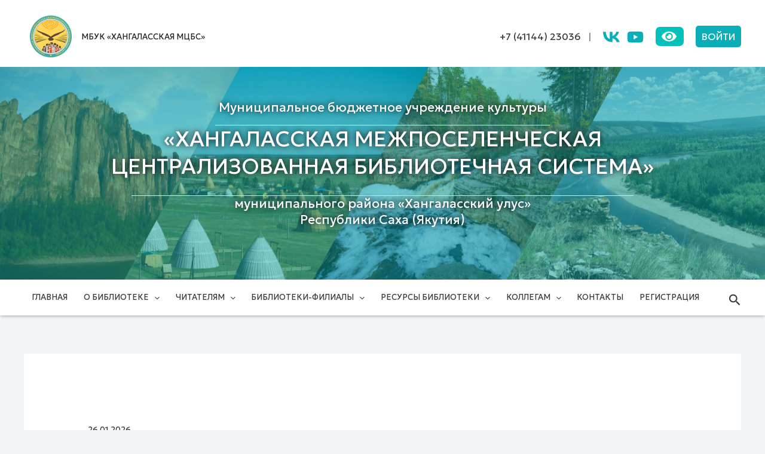

--- FILE ---
content_type: text/css
request_url: https://khangalas-lib.ru/wp-content/uploads/elementor/css/post-195.css?ver=1769904050
body_size: 2272
content:
.elementor-195 .elementor-element.elementor-element-ae036e6{--display:flex;--flex-direction:row;--container-widget-width:initial;--container-widget-height:100%;--container-widget-flex-grow:1;--container-widget-align-self:stretch;--flex-wrap-mobile:wrap;--gap:20px 20px;--row-gap:20px;--column-gap:20px;box-shadow:0px 0px 5px 0px rgba(0,0,0,0.5);--padding-top:30px;--padding-bottom:0px;--padding-left:0px;--padding-right:0px;}.elementor-195 .elementor-element.elementor-element-ae036e6:not(.elementor-motion-effects-element-type-background), .elementor-195 .elementor-element.elementor-element-ae036e6 > .elementor-motion-effects-container > .elementor-motion-effects-layer{background-color:#FFFFFF;}.elementor-195 .elementor-element.elementor-element-fb41f50{--display:flex;--flex-direction:column;--container-widget-width:100%;--container-widget-height:initial;--container-widget-flex-grow:0;--container-widget-align-self:initial;--flex-wrap-mobile:wrap;}.elementor-195 .elementor-element.elementor-element-fb41f50.e-con{--flex-grow:0;--flex-shrink:0;}.elementor-195 .elementor-element.elementor-element-f334d11{text-align:start;}.elementor-195 .elementor-element.elementor-element-b9ce2ac.ob-harakiri{writing-mode:inherit;}.elementor-195 .elementor-element.elementor-element-b9ce2ac.ob-harakiri .elementor-heading-title{writing-mode:inherit;}.elementor-195 .elementor-element.elementor-element-b9ce2ac.ob-harakiri div{writing-mode:inherit;}.elementor-195 .elementor-element.elementor-element-b9ce2ac .elementor-heading-title{font-size:16px;text-transform:uppercase;}.elementor-195 .elementor-element.elementor-element-b9ce2ac.ob-harakiri > div, .elementor-195 .elementor-element.elementor-element-b9ce2ac.ob-harakiri > h1, .elementor-195 .elementor-element.elementor-element-b9ce2ac.ob-harakiri > h2, .elementor-195 .elementor-element.elementor-element-b9ce2ac.ob-harakiri > h3, .elementor-195 .elementor-element.elementor-element-b9ce2ac.ob-harakiri > h4, .elementor-195 .elementor-element.elementor-element-b9ce2ac.ob-harakiri > h5, .elementor-195 .elementor-element.elementor-element-b9ce2ac.ob-harakiri > h6, .elementor-195 .elementor-element.elementor-element-b9ce2ac.ob-harakiri > p{transform:rotate(0deg);}.elementor-195 .elementor-element.elementor-element-b9ce2ac > div{text-indent:0px;mix-blend-mode:inherit;}.elementor-195 .elementor-element.elementor-element-d967eb6.ob-harakiri{writing-mode:inherit;}.elementor-195 .elementor-element.elementor-element-d967eb6.ob-harakiri .elementor-heading-title{writing-mode:inherit;}.elementor-195 .elementor-element.elementor-element-d967eb6.ob-harakiri div{writing-mode:inherit;}.elementor-195 .elementor-element.elementor-element-d967eb6 > .elementor-widget-container{margin:-10px 0px 0px 0px;padding:0px 0px 0px 0px;}.elementor-195 .elementor-element.elementor-element-d967eb6 .elementor-heading-title{font-size:14px;font-weight:400;color:#494949;}.elementor-195 .elementor-element.elementor-element-d967eb6.ob-harakiri > div, .elementor-195 .elementor-element.elementor-element-d967eb6.ob-harakiri > h1, .elementor-195 .elementor-element.elementor-element-d967eb6.ob-harakiri > h2, .elementor-195 .elementor-element.elementor-element-d967eb6.ob-harakiri > h3, .elementor-195 .elementor-element.elementor-element-d967eb6.ob-harakiri > h4, .elementor-195 .elementor-element.elementor-element-d967eb6.ob-harakiri > h5, .elementor-195 .elementor-element.elementor-element-d967eb6.ob-harakiri > h6, .elementor-195 .elementor-element.elementor-element-d967eb6.ob-harakiri > p{transform:rotate(0deg);}.elementor-195 .elementor-element.elementor-element-d967eb6 > div{text-indent:0px;mix-blend-mode:inherit;}.elementor-195 .elementor-element.elementor-element-e74a76f{--divider-border-style:solid;--divider-color:#E4E4E4;--divider-border-width:1px;}.elementor-195 .elementor-element.elementor-element-e74a76f > .elementor-widget-container{margin:0px 0px 0px 0px;padding:0px 0px 0px 0px;}.elementor-195 .elementor-element.elementor-element-e74a76f .elementor-divider-separator{width:85%;margin:0 auto;margin-left:0;}.elementor-195 .elementor-element.elementor-element-e74a76f .elementor-divider{text-align:left;padding-block-start:0px;padding-block-end:0px;}.elementor-195 .elementor-element.elementor-element-d6a6f14.ob-harakiri{writing-mode:inherit;}.elementor-195 .elementor-element.elementor-element-d6a6f14.ob-harakiri .elementor-heading-title{writing-mode:inherit;}.elementor-195 .elementor-element.elementor-element-d6a6f14.ob-harakiri div{writing-mode:inherit;}.elementor-195 .elementor-element.elementor-element-d6a6f14 > .elementor-widget-container{margin:-10px 0px 0px 0px;padding:0px 0px 0px 0px;}.elementor-195 .elementor-element.elementor-element-d6a6f14 .elementor-heading-title{font-size:12px;font-weight:400;color:#494949;}.elementor-195 .elementor-element.elementor-element-d6a6f14.ob-harakiri > div, .elementor-195 .elementor-element.elementor-element-d6a6f14.ob-harakiri > h1, .elementor-195 .elementor-element.elementor-element-d6a6f14.ob-harakiri > h2, .elementor-195 .elementor-element.elementor-element-d6a6f14.ob-harakiri > h3, .elementor-195 .elementor-element.elementor-element-d6a6f14.ob-harakiri > h4, .elementor-195 .elementor-element.elementor-element-d6a6f14.ob-harakiri > h5, .elementor-195 .elementor-element.elementor-element-d6a6f14.ob-harakiri > h6, .elementor-195 .elementor-element.elementor-element-d6a6f14.ob-harakiri > p{transform:rotate(0deg);}.elementor-195 .elementor-element.elementor-element-d6a6f14 > div{text-indent:0px;mix-blend-mode:inherit;}.elementor-195 .elementor-element.elementor-element-81f8c35 .elementor-repeater-item-0e1b95a.elementor-social-icon{background-color:#148FB8;}.elementor-195 .elementor-element.elementor-element-81f8c35{--grid-template-columns:repeat(3, auto);--icon-size:18px;--grid-column-gap:5px;--grid-row-gap:0px;}.elementor-195 .elementor-element.elementor-element-81f8c35 .elementor-widget-container{text-align:left;}.elementor-195 .elementor-element.elementor-element-e7c4296{--display:flex;--flex-direction:column;--container-widget-width:100%;--container-widget-height:initial;--container-widget-flex-grow:0;--container-widget-align-self:initial;--flex-wrap-mobile:wrap;}.elementor-195 .elementor-element.elementor-element-eb5abd8.ob-harakiri{writing-mode:inherit;}.elementor-195 .elementor-element.elementor-element-eb5abd8.ob-harakiri .elementor-heading-title{writing-mode:inherit;}.elementor-195 .elementor-element.elementor-element-eb5abd8.ob-harakiri div{writing-mode:inherit;}.elementor-195 .elementor-element.elementor-element-eb5abd8 .elementor-heading-title{font-size:16px;text-transform:uppercase;}.elementor-195 .elementor-element.elementor-element-eb5abd8.ob-harakiri > div, .elementor-195 .elementor-element.elementor-element-eb5abd8.ob-harakiri > h1, .elementor-195 .elementor-element.elementor-element-eb5abd8.ob-harakiri > h2, .elementor-195 .elementor-element.elementor-element-eb5abd8.ob-harakiri > h3, .elementor-195 .elementor-element.elementor-element-eb5abd8.ob-harakiri > h4, .elementor-195 .elementor-element.elementor-element-eb5abd8.ob-harakiri > h5, .elementor-195 .elementor-element.elementor-element-eb5abd8.ob-harakiri > h6, .elementor-195 .elementor-element.elementor-element-eb5abd8.ob-harakiri > p{transform:rotate(0deg);}.elementor-195 .elementor-element.elementor-element-eb5abd8 > div{text-indent:0px;mix-blend-mode:inherit;}.elementor-195 .elementor-element.elementor-element-361e636 > .elementor-widget-container{margin:0px 0px 0px -5px;padding:0px 0px 0px 0px;}.elementor-195 .elementor-element.elementor-element-361e636 .elementor-icon-list-icon i{transition:color 0.3s;}.elementor-195 .elementor-element.elementor-element-361e636 .elementor-icon-list-icon svg{transition:fill 0.3s;}.elementor-195 .elementor-element.elementor-element-361e636{--e-icon-list-icon-size:0px;--icon-vertical-offset:0px;}.elementor-195 .elementor-element.elementor-element-361e636 .elementor-icon-list-icon{padding-inline-end:0px;}.elementor-195 .elementor-element.elementor-element-361e636 .elementor-icon-list-item > .elementor-icon-list-text, .elementor-195 .elementor-element.elementor-element-361e636 .elementor-icon-list-item > a{font-size:15px;}.elementor-195 .elementor-element.elementor-element-361e636 .elementor-icon-list-item:hover .elementor-icon-list-text{color:#09AEB8;}.elementor-195 .elementor-element.elementor-element-361e636 .elementor-icon-list-text{transition:color 0.3s;}.elementor-195 .elementor-element.elementor-element-d3dda4e{--display:flex;--flex-direction:column;--container-widget-width:100%;--container-widget-height:initial;--container-widget-flex-grow:0;--container-widget-align-self:initial;--flex-wrap-mobile:wrap;--justify-content:flex-start;}.elementor-195 .elementor-element.elementor-element-c037528.ob-harakiri{writing-mode:inherit;}.elementor-195 .elementor-element.elementor-element-c037528.ob-harakiri .elementor-heading-title{writing-mode:inherit;}.elementor-195 .elementor-element.elementor-element-c037528.ob-harakiri div{writing-mode:inherit;}.elementor-195 .elementor-element.elementor-element-c037528 .elementor-heading-title{font-size:16px;text-transform:uppercase;}.elementor-195 .elementor-element.elementor-element-c037528.ob-harakiri > div, .elementor-195 .elementor-element.elementor-element-c037528.ob-harakiri > h1, .elementor-195 .elementor-element.elementor-element-c037528.ob-harakiri > h2, .elementor-195 .elementor-element.elementor-element-c037528.ob-harakiri > h3, .elementor-195 .elementor-element.elementor-element-c037528.ob-harakiri > h4, .elementor-195 .elementor-element.elementor-element-c037528.ob-harakiri > h5, .elementor-195 .elementor-element.elementor-element-c037528.ob-harakiri > h6, .elementor-195 .elementor-element.elementor-element-c037528.ob-harakiri > p{transform:rotate(0deg);}.elementor-195 .elementor-element.elementor-element-c037528 > div{text-indent:0px;mix-blend-mode:inherit;}.elementor-195 .elementor-element.elementor-element-04fcfb3 > .elementor-widget-container{margin:0px 0px 0px -5px;padding:0px 0px 0px 0px;}.elementor-195 .elementor-element.elementor-element-04fcfb3 .elementor-icon-list-icon i{transition:color 0.3s;}.elementor-195 .elementor-element.elementor-element-04fcfb3 .elementor-icon-list-icon svg{transition:fill 0.3s;}.elementor-195 .elementor-element.elementor-element-04fcfb3{--e-icon-list-icon-size:0px;--icon-vertical-offset:0px;}.elementor-195 .elementor-element.elementor-element-04fcfb3 .elementor-icon-list-icon{padding-inline-end:0px;}.elementor-195 .elementor-element.elementor-element-04fcfb3 .elementor-icon-list-item > .elementor-icon-list-text, .elementor-195 .elementor-element.elementor-element-04fcfb3 .elementor-icon-list-item > a{font-size:15px;}.elementor-195 .elementor-element.elementor-element-04fcfb3 .elementor-icon-list-item:hover .elementor-icon-list-text{color:#09AEB8;}.elementor-195 .elementor-element.elementor-element-04fcfb3 .elementor-icon-list-text{transition:color 0.3s;}.elementor-195 .elementor-element.elementor-element-4958ea5{--display:flex;--flex-direction:column;--container-widget-width:100%;--container-widget-height:initial;--container-widget-flex-grow:0;--container-widget-align-self:initial;--flex-wrap-mobile:wrap;--margin-top:0px;--margin-bottom:0px;--margin-left:0px;--margin-right:0px;--padding-top:0px;--padding-bottom:0px;--padding-left:0px;--padding-right:0px;}.elementor-195 .elementor-element.elementor-element-4958ea5:not(.elementor-motion-effects-element-type-background), .elementor-195 .elementor-element.elementor-element-4958ea5 > .elementor-motion-effects-container > .elementor-motion-effects-layer{background-color:#FFFFFF;}.elementor-195 .elementor-element.elementor-element-a68aa45{--display:flex;}.elementor-195 .elementor-element.elementor-element-ad55c48{--divider-border-style:solid;--divider-color:#E4E4E4;--divider-border-width:1px;}.elementor-195 .elementor-element.elementor-element-ad55c48 .elementor-divider-separator{width:100%;}.elementor-195 .elementor-element.elementor-element-ad55c48 .elementor-divider{padding-block-start:0px;padding-block-end:0px;}.elementor-195 .elementor-element.elementor-element-3008d71{--display:flex;--flex-direction:row;--container-widget-width:initial;--container-widget-height:100%;--container-widget-flex-grow:1;--container-widget-align-self:stretch;--flex-wrap-mobile:wrap;--justify-content:space-evenly;--gap:0px 0px;--row-gap:0px;--column-gap:0px;--padding-top:0px;--padding-bottom:0px;--padding-left:0px;--padding-right:0px;}.elementor-195 .elementor-element.elementor-element-3008d71:not(.elementor-motion-effects-element-type-background), .elementor-195 .elementor-element.elementor-element-3008d71 > .elementor-motion-effects-container > .elementor-motion-effects-layer{background-color:#FFFFFF;}.elementor-195 .elementor-element.elementor-element-f69e2dd{--display:flex;--flex-direction:column;--container-widget-width:100%;--container-widget-height:initial;--container-widget-flex-grow:0;--container-widget-align-self:initial;--flex-wrap-mobile:wrap;--margin-top:0px;--margin-bottom:0px;--margin-left:0px;--margin-right:0px;--padding-top:0px;--padding-bottom:0px;--padding-left:0px;--padding-right:0px;}.elementor-195 .elementor-element.elementor-element-f69e2dd.e-con{--align-self:center;--flex-grow:0;--flex-shrink:0;}.elementor-195 .elementor-element.elementor-element-46b423b > .elementor-widget-container{margin:0px 0px 0px 0px;padding:0px 0px 0px 5px;}.elementor-195 .elementor-element.elementor-element-46b423b.elementor-element{--align-self:flex-start;--order:-99999 /* order start hack */;}.elementor-195 .elementor-element.elementor-element-46b423b .elementor-icon-list-items:not(.elementor-inline-items) .elementor-icon-list-item:not(:last-child){padding-block-end:calc(0px/2);}.elementor-195 .elementor-element.elementor-element-46b423b .elementor-icon-list-items:not(.elementor-inline-items) .elementor-icon-list-item:not(:first-child){margin-block-start:calc(0px/2);}.elementor-195 .elementor-element.elementor-element-46b423b .elementor-icon-list-items.elementor-inline-items .elementor-icon-list-item{margin-inline:calc(0px/2);}.elementor-195 .elementor-element.elementor-element-46b423b .elementor-icon-list-items.elementor-inline-items{margin-inline:calc(-0px/2);}.elementor-195 .elementor-element.elementor-element-46b423b .elementor-icon-list-items.elementor-inline-items .elementor-icon-list-item:after{inset-inline-end:calc(-0px/2);}.elementor-195 .elementor-element.elementor-element-46b423b .elementor-icon-list-icon i{transition:color 0.3s;}.elementor-195 .elementor-element.elementor-element-46b423b .elementor-icon-list-icon svg{transition:fill 0.3s;}.elementor-195 .elementor-element.elementor-element-46b423b{--e-icon-list-icon-size:0px;--e-icon-list-icon-align:left;--e-icon-list-icon-margin:0 calc(var(--e-icon-list-icon-size, 1em) * 0.25) 0 0;--icon-vertical-align:flex-start;--icon-vertical-offset:0px;}.elementor-195 .elementor-element.elementor-element-46b423b .elementor-icon-list-icon{padding-inline-end:0px;}.elementor-195 .elementor-element.elementor-element-46b423b .elementor-icon-list-item > .elementor-icon-list-text, .elementor-195 .elementor-element.elementor-element-46b423b .elementor-icon-list-item > a{font-size:16px;font-weight:400;}.elementor-195 .elementor-element.elementor-element-46b423b .elementor-icon-list-text{color:#494949;transition:color 0.3s;}.elementor-195 .elementor-element.elementor-element-46b423b .elementor-icon-list-item:hover .elementor-icon-list-text{color:#09AEB8;}.elementor-195 .elementor-element.elementor-element-876ae99{--display:flex;--flex-direction:column;--container-widget-width:100%;--container-widget-height:initial;--container-widget-flex-grow:0;--container-widget-align-self:initial;--flex-wrap-mobile:wrap;--margin-top:0px;--margin-bottom:0px;--margin-left:0px;--margin-right:0px;--padding-top:0px;--padding-bottom:0px;--padding-left:0px;--padding-right:0px;}.elementor-195 .elementor-element.elementor-element-876ae99.e-con{--align-self:center;--flex-grow:0;--flex-shrink:0;}.elementor-195 .elementor-element.elementor-element-6f29c40 .elementor-icon-list-icon i{transition:color 0.3s;}.elementor-195 .elementor-element.elementor-element-6f29c40 .elementor-icon-list-icon svg{transition:fill 0.3s;}.elementor-195 .elementor-element.elementor-element-6f29c40{--e-icon-list-icon-size:0px;--e-icon-list-icon-align:right;--e-icon-list-icon-margin:0 0 0 calc(var(--e-icon-list-icon-size, 1em) * 0.25);--icon-vertical-align:flex-end;--icon-vertical-offset:0px;}.elementor-195 .elementor-element.elementor-element-6f29c40 .elementor-icon-list-item > .elementor-icon-list-text, .elementor-195 .elementor-element.elementor-element-6f29c40 .elementor-icon-list-item > a{font-size:16px;font-weight:400;}.elementor-195 .elementor-element.elementor-element-6f29c40 .elementor-icon-list-text{color:#494949;transition:color 0.3s;}.elementor-195 .elementor-element.elementor-element-6f29c40 .elementor-icon-list-item:hover .elementor-icon-list-text{color:#09AEB8;}.elementor-195 .elementor-element.elementor-element-aa54d5d{--display:flex;--flex-direction:column;--container-widget-width:100%;--container-widget-height:initial;--container-widget-flex-grow:0;--container-widget-align-self:initial;--flex-wrap-mobile:wrap;--margin-top:0px;--margin-bottom:0px;--margin-left:0px;--margin-right:0px;--padding-top:0px;--padding-bottom:0px;--padding-left:0px;--padding-right:0px;}.elementor-195 .elementor-element.elementor-element-aa54d5d.e-con{--align-self:center;--flex-grow:0;--flex-shrink:0;}.elementor-195 .elementor-element.elementor-element-49aae89 .elementor-icon-list-icon i{transition:color 0.3s;}.elementor-195 .elementor-element.elementor-element-49aae89 .elementor-icon-list-icon svg{transition:fill 0.3s;}.elementor-195 .elementor-element.elementor-element-49aae89{--e-icon-list-icon-size:0px;--e-icon-list-icon-align:right;--e-icon-list-icon-margin:0 0 0 calc(var(--e-icon-list-icon-size, 1em) * 0.25);--icon-vertical-align:flex-end;--icon-vertical-offset:0px;}.elementor-195 .elementor-element.elementor-element-49aae89 .elementor-icon-list-item > .elementor-icon-list-text, .elementor-195 .elementor-element.elementor-element-49aae89 .elementor-icon-list-item > a{font-size:16px;font-weight:400;}.elementor-195 .elementor-element.elementor-element-49aae89 .elementor-icon-list-text{color:#494949;transition:color 0.3s;}.elementor-195 .elementor-element.elementor-element-49aae89 .elementor-icon-list-item:hover .elementor-icon-list-text{color:#09AEB8;}.elementor-195 .elementor-element.elementor-element-78c5dec{--display:flex;--flex-direction:column;--container-widget-width:100%;--container-widget-height:initial;--container-widget-flex-grow:0;--container-widget-align-self:initial;--flex-wrap-mobile:wrap;--margin-top:0px;--margin-bottom:0px;--margin-left:0px;--margin-right:0px;}.elementor-195 .elementor-element.elementor-element-78c5dec.e-con{--align-self:center;--order:99999 /* order end hack */;}.elementor-195 .elementor-element.elementor-element-98c4811 > .elementor-widget-container{margin:0px 0px 0px 0px;padding:0px 0px 0px 0px;}.elementor-195 .elementor-element.elementor-element-98c4811.elementor-element{--align-self:flex-end;}.elementor-195 .elementor-element.elementor-element-8b650c6{--display:flex;--flex-direction:column;--container-widget-width:100%;--container-widget-height:initial;--container-widget-flex-grow:0;--container-widget-align-self:initial;--flex-wrap-mobile:wrap;--margin-top:0px;--margin-bottom:0px;--margin-left:0px;--margin-right:0px;--padding-top:0px;--padding-bottom:0px;--padding-left:0px;--padding-right:0px;}.elementor-195 .elementor-element.elementor-element-8b650c6:not(.elementor-motion-effects-element-type-background), .elementor-195 .elementor-element.elementor-element-8b650c6 > .elementor-motion-effects-container > .elementor-motion-effects-layer{background-color:#FFFFFF;}.elementor-195 .elementor-element.elementor-element-a52ea65{--display:flex;}.elementor-195 .elementor-element.elementor-element-96b6817{--divider-border-style:solid;--divider-color:#E4E4E4;--divider-border-width:1px;}.elementor-195 .elementor-element.elementor-element-96b6817 .elementor-divider-separator{width:100%;}.elementor-195 .elementor-element.elementor-element-96b6817 .elementor-divider{padding-block-start:0px;padding-block-end:0px;}.elementor-195 .elementor-element.elementor-element-72b292e{--display:flex;--flex-direction:row;--container-widget-width:initial;--container-widget-height:100%;--container-widget-flex-grow:1;--container-widget-align-self:stretch;--flex-wrap-mobile:wrap;--justify-content:space-evenly;--gap:0px 0px;--row-gap:0px;--column-gap:0px;--padding-top:0px;--padding-bottom:30px;--padding-left:0px;--padding-right:0px;}.elementor-195 .elementor-element.elementor-element-72b292e:not(.elementor-motion-effects-element-type-background), .elementor-195 .elementor-element.elementor-element-72b292e > .elementor-motion-effects-container > .elementor-motion-effects-layer{background-color:#FFFFFF;}.elementor-195 .elementor-element.elementor-element-db735b0{--display:flex;--flex-direction:column;--container-widget-width:100%;--container-widget-height:initial;--container-widget-flex-grow:0;--container-widget-align-self:initial;--flex-wrap-mobile:wrap;}.elementor-195 .elementor-element.elementor-element-abda6a0{--display:flex;--flex-direction:column;--container-widget-width:100%;--container-widget-height:initial;--container-widget-flex-grow:0;--container-widget-align-self:initial;--flex-wrap-mobile:wrap;}.elementor-195 .elementor-element.elementor-element-ab10b41 .elementor-icon-list-icon i{transition:color 0.3s;}.elementor-195 .elementor-element.elementor-element-ab10b41 .elementor-icon-list-icon svg{transition:fill 0.3s;}.elementor-195 .elementor-element.elementor-element-ab10b41{--e-icon-list-icon-size:0px;--e-icon-list-icon-align:right;--e-icon-list-icon-margin:0 0 0 calc(var(--e-icon-list-icon-size, 1em) * 0.25);--icon-vertical-align:flex-end;--icon-vertical-offset:0px;}.elementor-195 .elementor-element.elementor-element-ab10b41 .elementor-icon-list-item > .elementor-icon-list-text, .elementor-195 .elementor-element.elementor-element-ab10b41 .elementor-icon-list-item > a{font-size:12px;font-weight:400;}.elementor-195 .elementor-element.elementor-element-ab10b41 .elementor-icon-list-text{color:#A2A2A2;transition:color 0.3s;}.elementor-195 .elementor-element.elementor-element-ab10b41 .elementor-icon-list-item:hover .elementor-icon-list-text{color:#09AEB8;}.elementor-195 .elementor-element.elementor-element-5c284d1 .elementor-icon-list-icon i{transition:color 0.3s;}.elementor-195 .elementor-element.elementor-element-5c284d1 .elementor-icon-list-icon svg{transition:fill 0.3s;}.elementor-195 .elementor-element.elementor-element-5c284d1{--e-icon-list-icon-size:0px;--e-icon-list-icon-align:right;--e-icon-list-icon-margin:0 0 0 calc(var(--e-icon-list-icon-size, 1em) * 0.25);--icon-vertical-align:flex-end;--icon-vertical-offset:0px;}.elementor-195 .elementor-element.elementor-element-5c284d1 .elementor-icon-list-item > .elementor-icon-list-text, .elementor-195 .elementor-element.elementor-element-5c284d1 .elementor-icon-list-item > a{font-size:8px;font-weight:400;text-transform:uppercase;}.elementor-195 .elementor-element.elementor-element-5c284d1 .elementor-icon-list-text{color:#A2A2A2;transition:color 0.3s;}.elementor-195 .elementor-element.elementor-element-5c284d1 .elementor-icon-list-item:hover .elementor-icon-list-text{color:#09AEB8;}html, body{overflow-x:auto;}:root{--page-title-display:none;}@media(min-width:768px){.elementor-195 .elementor-element.elementor-element-fb41f50{--width:45%;}.elementor-195 .elementor-element.elementor-element-e7c4296{--width:33%;}.elementor-195 .elementor-element.elementor-element-d3dda4e{--width:33%;}.elementor-195 .elementor-element.elementor-element-f69e2dd{--width:15%;}.elementor-195 .elementor-element.elementor-element-876ae99{--width:11%;}.elementor-195 .elementor-element.elementor-element-aa54d5d{--width:20.836%;}.elementor-195 .elementor-element.elementor-element-db735b0{--width:50%;}.elementor-195 .elementor-element.elementor-element-abda6a0{--width:50%;}}@media(max-width:1024px) and (min-width:768px){.elementor-195 .elementor-element.elementor-element-f69e2dd{--width:160.641px;}.elementor-195 .elementor-element.elementor-element-876ae99{--width:114.625px;}.elementor-195 .elementor-element.elementor-element-aa54d5d{--width:202.109px;}}@media(max-width:767px){.elementor-195 .elementor-element.elementor-element-f334d11{text-align:center;}.elementor-195 .elementor-element.elementor-element-b9ce2ac{text-align:center;}.elementor-195 .elementor-element.elementor-element-d967eb6{text-align:center;}.elementor-195 .elementor-element.elementor-element-d6a6f14{text-align:center;}.elementor-195 .elementor-element.elementor-element-81f8c35 .elementor-widget-container{text-align:center;}.elementor-195 .elementor-element.elementor-element-eb5abd8{text-align:center;}.elementor-195 .elementor-element.elementor-element-c037528{text-align:center;}.elementor-195 .elementor-element.elementor-element-f69e2dd{--flex-direction:row;--container-widget-width:initial;--container-widget-height:100%;--container-widget-flex-grow:1;--container-widget-align-self:stretch;--flex-wrap-mobile:wrap;--justify-content:center;}.elementor-195 .elementor-element.elementor-element-46b423b > .elementor-widget-container{padding:0px 0px 0px 0px;}.elementor-195 .elementor-element.elementor-element-876ae99{--flex-direction:row;--container-widget-width:initial;--container-widget-height:100%;--container-widget-flex-grow:1;--container-widget-align-self:stretch;--flex-wrap-mobile:wrap;--justify-content:center;}.elementor-195 .elementor-element.elementor-element-6f29c40 > .elementor-widget-container{margin:0px 0px 0px 0px;padding:0px 0px 0px 0px;}.elementor-195 .elementor-element.elementor-element-aa54d5d{--flex-direction:row;--container-widget-width:initial;--container-widget-height:100%;--container-widget-flex-grow:1;--container-widget-align-self:stretch;--flex-wrap-mobile:wrap;--justify-content:center;}.elementor-195 .elementor-element.elementor-element-49aae89 > .elementor-widget-container{margin:0px 0px 0px 0px;padding:0px 0px 0px 0px;}.elementor-195 .elementor-element.elementor-element-78c5dec{--flex-direction:row;--container-widget-width:initial;--container-widget-height:100%;--container-widget-flex-grow:1;--container-widget-align-self:stretch;--flex-wrap-mobile:wrap;--justify-content:center;}.elementor-195 .elementor-element.elementor-element-d1d6e40.elementor-element{--align-self:center;}.elementor-195 .elementor-element.elementor-element-ab10b41 > .elementor-widget-container{padding:0px 0px 0px 0px;}.elementor-195 .elementor-element.elementor-element-5c284d1 > .elementor-widget-container{padding:0px 0px 0px 0px;}}

--- FILE ---
content_type: text/css
request_url: https://khangalas-lib.ru/wp-content/uploads/so-css/so-css-astra.css?ver=1719125041
body_size: 1820
content:
.bvi-shortcode {
  font-size: 11px;
  border-radius: 7px;
}

.bdpgridbox-main * {
  font-size: 24px;
}

.bdp-post-meta {
  margin-bottom: -10px;
  margin-top: -10px;
  margin-left: -5px;
}

.bdp-post-meta span.bdp-post-meta-innr {
  font-style: normal;
  font-weight: 300;
}

.bdp-post-title a {
  font-size: 18px;
  font-weight: 400;
}

.single .entry-header .post-thumb img {
  display: none;
}

.attachment-medium_large.size-medium_large.wp-post-image {
  box-shadow: 0px 1px 2px 0px;
}

.bdpgridbox-main.bdp-design-1 .bdp-post-short-content {
  font-size: 15px;
  font-weight: 400;
  text-align: justify;
}

.bdp-post-image-bg img {
  border-radius: 5px;
  box-shadow: 0px 1px 2px 0px;
}

.site-title a {
  font-weight: 400;
}

.ast-related-post-excerpt.entry-content.clear {
  text-align: justify;
  padding-bottom: 0px;
  margin-bottom: 0px;
}

.bdp-post-short-content {
  font-size: 14px;
  text-align: justify;
}

.bdp-readmorebtn {
  background-color: #09aeb8;
  color: #ffffff;
  border-width: 0px;
  border-radius: 10px;
  font-size: 12px;
  margin-bottom: 7px;
}

.bdp-post-list.bdp-clearfix {
  border-bottom-width: 1px;
  border-bottom-color: #c4c4c4;
  border-bottom-style: solid;
  padding: 5px;
}

.bdp-medium-6 bdp-columns {
  width: 280px;
}

#tribe-events-events-bar-keyword.tribe-common-form-control-text__input.tribe-events-c-search__input {
  font-family: geologica;
}

.tribe-common--breakpoint-medium.tribe-events .tribe-common-c-btn.tribe-events-c-search__button {
  font-family: geologica;
  font-weight: 400;
  background-color: #09AEB8;
}

.tribe-events .tribe-events-c-view-selector__list-item-text {
  font-family: geologica;
}

.tribe-events-c-top-bar__datepicker-desktop.tribe-common-a11y-hidden {
  font-family: geologica;
  font-size: 75%;
}

.tribe-events .tribe-events-c-messages__message {
  font-family: geologica;
}

.day {
  font-family: geologica;
}

.tribe-events-calendar-list__event.tribe-common-g-row.tribe-common-g-row--gutters.post-18738.tribe_events.type-tribe_events.status-publish.has-post-thumbnail.hentry.ast-grid-common-col.ast-full-width.ast-article-post {
  font-family: geologica;
}

.tribe-events-calendar-list__event-datetime-wrapper.tribe-common-b2 {
  font-family: geologica;
}

.tribe-events .tribe-events-calendar-list__event-title {
  font-family: geologica;
  font-weight: 600;
}

.tribe-events .tribe-events-calendar-list__event-header>:last-child {
  font-family: geologica;
}

.tribe-common--breakpoint-medium.tribe-events .tribe-events-calendar-list__event-description {
  font-family: geologica;
}

.tribe-events .tribe-events-calendar-list__event-date-tag-weekday {
  font-family: geologica;
}

.tribe-events-calendar-list__event-date-tag-daynum.tribe-common-h5.tribe-common-h4--min-medium {
  font-family: geologica;
}

.tribe-events .tribe-events-calendar-list__month-separator-text {
  font-family: geologica;
}

.tribe-common--breakpoint-medium.tribe-events .tribe-events-calendar-list__event {
  padding: 20px;
}

.tribe-events-c-nav__prev tribe-common-b2 tribe-common-b1--min-medium {
  font-family: geologica;
}

.tribe-common-c-btn-border.tribe-events-c-subscribe-dropdown__button {
  visibility: hidden;
}

.tribe-common-c-btn-border-small tribe-events-c-top-bar__today-button tribe-common-a11y-hidden {
  font-family: geologica;
}

.tribe-common--breakpoint-medium.tribe-events .tribe-events-calendar-month__header-column-title-desktop {
  font-family: geologica;
  text-align: center;
}

.tribe-events .tribe-events-calendar-month__day-date {
  font-family: geologica;
  text-align: center;
  font-weight: 600;
}

.tribe-events .tribe-events-calendar-month__calendar-event-datetime {
  font-family: geologica;
}

.tribe-events .tribe-events-calendar-month__calendar-event-title {
  font-family: geologica;
}

.tribe-events.tribe-common--breakpoint-medium a[href^=http] {
  font-family: geologica;
}

.tribe-events .tribe-events-calendar-month__multiday-event-hidden {
  font-family: geologica;
}

.tribe-events-back a {
  text-transform: uppercase;
  font-family: geologica;
  font-weight: 300;
}

.tribe-events-back {
  margin-bottom: 10px;
}

.tribe-events-single-event-title {
  font-weight: 400;
  font-family: geologica;
  font-size: 25px;
}

.tribe-events-schedule.tribe-clearfix {
  margin-top: 5px;
  margin-bottom: 10px;
}

#post-18738.post-18738.tribe_events.type-tribe_events.status-publish.hentry.ast-article-single {
  padding: 30px;
}

/*.tribe-events.tribe-common {
  height: 0px;
}*/

.tribe-events-content p:last-child {
  font-family: geologica;
}

.tribe-events-event-meta dd {
  font-family: geologica;
}

.tribe-event-date-start {
  font-family: geologica;
}

.tribe-events-nav-next {
  font-family: geologica;
}

.tribe-events-c-nav__next tribe-common-b2 tribe-common-b1--min-medium {
  font-family: geologica;
}

.tribe-events .tribe-events-calendar-day__type-separator-text {
  font-family: geologica;
}

.tribe-common--breakpoint-medium.tribe-events .tribe-events-calendar-day__event-description {
  font-family: geologica;
}

.tribe-events-calendar-day__event-description.tribe-common-b2.tribe-common-a11y-hidden {
  font-family: geologica;
}

.tribe-events-single>.tribe_events {
  padding: 30px;
}

.tribe-event-time {
  font-family: geologica;
}

.tribe-events-single .tribe-events-sub-nav .tribe-events-nav-previous a {
  font-family: geologica;
}

.tribe-events-c-subscribe-dropdown__container {
  height: 0px;
}

.tribe-events-widget-events-list__view-more.tribe-common-b1.tribe-common-b2--min-medium {
  text-align: right;
}

.tribe-events-event-image img {
  width: 50%;
}

.tribe-events-widget-events-list__event-title-link.tribe-common-anchor-thin {
  font-weight: 400;
}

.wpforms-container .wpforms-field-label {
  font-weight: 400;
}

.wpforms-container input.wpforms-field-large {
  font-weight: 400;
}

#masthead.site-header.header-main-layout-1.ast-primary-menu-enabled.ast-logo-title-inline.ast-hide-custom-menu-mobile.ast-builder-menu-toggle-icon.ast-mobile-header-inline {
  box-shadow: 0px 0.1px 7px 0px;
}

.bdp-post-slider.bdp-design-1 .bdp-post-image-bg {
  border-radius: 7px;
}

.bdp-post-slider.bdp-design-1 .bdp-post-overlay {
  padding-bottom: 5px;
  border-radius: 11px;
}

.bdp-post-image-bg {
  border-radius: 7px;
}

.bdp-post-slider * {
  border-radius: 7px;
}

.ecsb-eps-search-panel {
  font-weight: 400;
}

#ecsb-eps-widget .ecsb-eps-search-button {
  color: rgb(255, 255, 255);
  box-shadow: 0 0 0 1px rgba(0, 0, 0, 0.23);
  background-color: rgb(9, 174, 184);
  font-weight: 400;
}

#ecsb-eps-widget .ecsb-eps-search-button {
  font-weight: 400;
}

.ecsb-eps-search-in-content-checkbox-for-search-panel > span {
  color: rgb(9, 174, 184);
}

#ecsb-eps-widget .b-input {
  border-color: rgb(9, 174, 184);
}

.searchPills > li:nth-of-type(1) > a {
  color: rgb(9, 174, 184);
}

.searchPills > li:nth-of-type(2) > a {
  color: rgb(9, 174, 184);
}

.searchPills > li:nth-of-type(3) > a {
  color: rgb(9, 174, 184);
}

.searchPills > li:nth-of-type(4) > a {
  color: rgb(9, 174, 184);
}

.bdp-post-grid-main.bdp-design-1 .bdp-post-grid-content {
  background-color: #f2f2f2;
}

#bdp-ticker-1.bdp-ticker-wrp.bdp-clearfix {
  border-radius: 5px;
}

.bdp-post-title {
  font-size: 18px;
}

.rt-holder .entry-title a {
  font-size: 18px;
}

.rt-tpg-container .rt-holder .tpg-excerpt {
  font-size: 14px;
}

.entry-content {
  text-align: justify;
}

.bvi-svg-eye {
  margin-right: -4px;
}

.single .post-navigation a {
  text-transform: uppercase;
}
.um-20947.um {
    padding: 10px 30px 10px 20px;
}
.um-20948.um {
    padding: 10px 30px 10px 20px;
}

.um-half {
    width: 100%;
    margin: 10px 0;
}

--- FILE ---
content_type: text/css
request_url: https://khangalas-lib.ru/wp-content/uploads/elementor/css/post-20268.css?ver=1769904050
body_size: 765
content:
.elementor-20268 .elementor-element.elementor-element-6691418{--display:flex;--flex-direction:row;--container-widget-width:initial;--container-widget-height:100%;--container-widget-flex-grow:1;--container-widget-align-self:stretch;--flex-wrap-mobile:wrap;--gap:0px 0px;--row-gap:0px;--column-gap:0px;}.elementor-20268 .elementor-element.elementor-element-6691418:not(.elementor-motion-effects-element-type-background), .elementor-20268 .elementor-element.elementor-element-6691418 > .elementor-motion-effects-container > .elementor-motion-effects-layer{background-color:#02010100;}.elementor-20268 .elementor-element.elementor-element-083b048{--display:flex;}.elementor-20268 .elementor-element.elementor-element-1d61e0f{--spacer-size:7px;}.elementor-20268 .elementor-element.elementor-element-63181b3.ob-harakiri{writing-mode:inherit;}.elementor-20268 .elementor-element.elementor-element-63181b3.ob-harakiri .elementor-heading-title{writing-mode:inherit;}.elementor-20268 .elementor-element.elementor-element-63181b3.ob-harakiri div{writing-mode:inherit;}.elementor-20268 .elementor-element.elementor-element-63181b3{text-align:center;}.elementor-20268 .elementor-element.elementor-element-63181b3 .elementor-heading-title{font-size:21px;font-weight:400;text-shadow:0px 0px 11px #000000;color:#FFFFFF;}.elementor-20268 .elementor-element.elementor-element-63181b3.ob-harakiri > div, .elementor-20268 .elementor-element.elementor-element-63181b3.ob-harakiri > h1, .elementor-20268 .elementor-element.elementor-element-63181b3.ob-harakiri > h2, .elementor-20268 .elementor-element.elementor-element-63181b3.ob-harakiri > h3, .elementor-20268 .elementor-element.elementor-element-63181b3.ob-harakiri > h4, .elementor-20268 .elementor-element.elementor-element-63181b3.ob-harakiri > h5, .elementor-20268 .elementor-element.elementor-element-63181b3.ob-harakiri > h6, .elementor-20268 .elementor-element.elementor-element-63181b3.ob-harakiri > p{transform:rotate(0deg);}.elementor-20268 .elementor-element.elementor-element-63181b3 > div{text-indent:0px;mix-blend-mode:inherit;}.elementor-20268 .elementor-element.elementor-element-8c5b8a6{--divider-border-style:solid;--divider-color:#E0E0E0;--divider-border-width:1px;}.elementor-20268 .elementor-element.elementor-element-8c5b8a6 .elementor-divider-separator{width:50%;margin:0 auto;margin-center:0;}.elementor-20268 .elementor-element.elementor-element-8c5b8a6 .elementor-divider{text-align:center;padding-block-start:0px;padding-block-end:0px;}.elementor-20268 .elementor-element.elementor-element-06daaec.ob-harakiri{writing-mode:inherit;}.elementor-20268 .elementor-element.elementor-element-06daaec.ob-harakiri .elementor-heading-title{writing-mode:inherit;}.elementor-20268 .elementor-element.elementor-element-06daaec.ob-harakiri div{writing-mode:inherit;}.elementor-20268 .elementor-element.elementor-element-06daaec{text-align:center;}.elementor-20268 .elementor-element.elementor-element-06daaec .elementor-heading-title{font-size:36px;text-transform:uppercase;text-shadow:0px 0px 11px #000000;color:#FFFFFF;}.elementor-20268 .elementor-element.elementor-element-06daaec.ob-harakiri > div, .elementor-20268 .elementor-element.elementor-element-06daaec.ob-harakiri > h1, .elementor-20268 .elementor-element.elementor-element-06daaec.ob-harakiri > h2, .elementor-20268 .elementor-element.elementor-element-06daaec.ob-harakiri > h3, .elementor-20268 .elementor-element.elementor-element-06daaec.ob-harakiri > h4, .elementor-20268 .elementor-element.elementor-element-06daaec.ob-harakiri > h5, .elementor-20268 .elementor-element.elementor-element-06daaec.ob-harakiri > h6, .elementor-20268 .elementor-element.elementor-element-06daaec.ob-harakiri > p{transform:rotate(0deg);}.elementor-20268 .elementor-element.elementor-element-06daaec > div{text-indent:0px;mix-blend-mode:inherit;}.elementor-20268 .elementor-element.elementor-element-36dd108{--divider-border-style:solid;--divider-color:#E0E0E0;--divider-border-width:1px;}.elementor-20268 .elementor-element.elementor-element-36dd108 .elementor-divider-separator{width:75%;margin:0 auto;margin-center:0;}.elementor-20268 .elementor-element.elementor-element-36dd108 .elementor-divider{text-align:center;padding-block-start:0px;padding-block-end:0px;}.elementor-20268 .elementor-element.elementor-element-03cbc33.ob-harakiri{writing-mode:inherit;}.elementor-20268 .elementor-element.elementor-element-03cbc33.ob-harakiri .elementor-heading-title{writing-mode:inherit;}.elementor-20268 .elementor-element.elementor-element-03cbc33.ob-harakiri div{writing-mode:inherit;}.elementor-20268 .elementor-element.elementor-element-03cbc33{text-align:center;}.elementor-20268 .elementor-element.elementor-element-03cbc33 .elementor-heading-title{font-size:21px;font-weight:400;text-shadow:0px 0px 11px #000000;color:#FFFFFF;}.elementor-20268 .elementor-element.elementor-element-03cbc33.ob-harakiri > div, .elementor-20268 .elementor-element.elementor-element-03cbc33.ob-harakiri > h1, .elementor-20268 .elementor-element.elementor-element-03cbc33.ob-harakiri > h2, .elementor-20268 .elementor-element.elementor-element-03cbc33.ob-harakiri > h3, .elementor-20268 .elementor-element.elementor-element-03cbc33.ob-harakiri > h4, .elementor-20268 .elementor-element.elementor-element-03cbc33.ob-harakiri > h5, .elementor-20268 .elementor-element.elementor-element-03cbc33.ob-harakiri > h6, .elementor-20268 .elementor-element.elementor-element-03cbc33.ob-harakiri > p{transform:rotate(0deg);}.elementor-20268 .elementor-element.elementor-element-03cbc33 > div{text-indent:0px;mix-blend-mode:inherit;}.elementor-20268 .elementor-element.elementor-element-45cb342{--spacer-size:7px;}html, body{overflow-x:auto;}